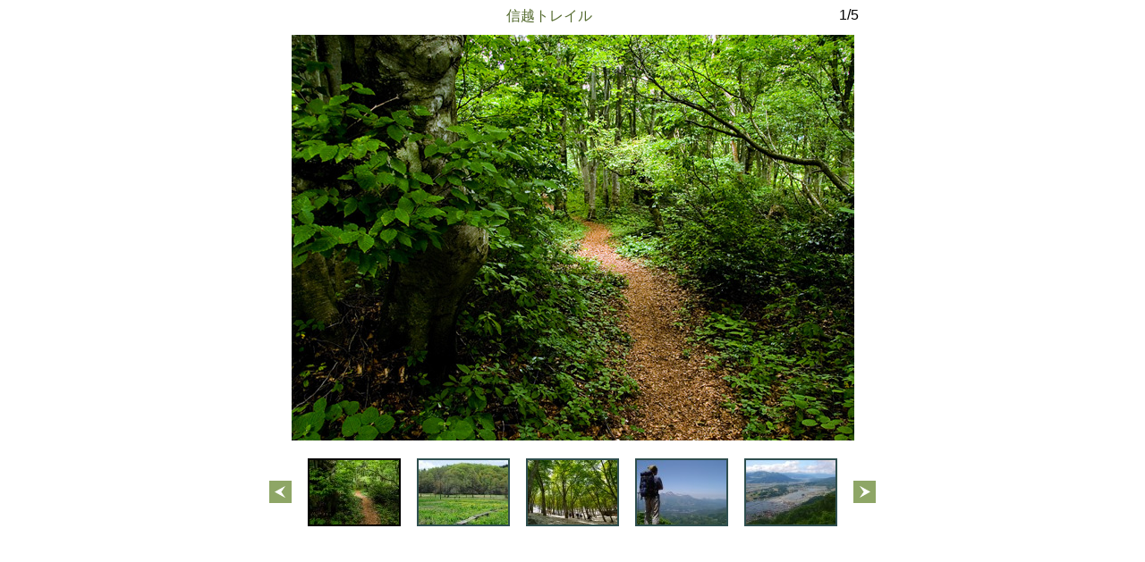

--- FILE ---
content_type: text/html
request_url: https://longtrail.jp/shin1.html
body_size: 1776
content:
<!DOCTYPE html PUBLIC "-//W3C//DTD HTML 4.01 Transitional//EN" "http://www.w3.org/TR/html4/loose.dtd">
<HTML>
<HEAD>
	<META HTTP-EQUIV="Content-Type" CONTENT="text/html; charset=shift_jis">
    <META NAME="keywords" CONTENT="トレイル,アウトドア,ライフスタイル,歩く">
    <META NAME="description" CONTENT="歩く時代、歩いて旅する時代へ">
	<META NAME="Author" content="合資会社ティ・ボックス">
	<LINK REL="SHORTCUT ICON" href="favicon.ico">

	<TITLE>日本ロングトレイル協会－信越トレイル</TITLE>
	<LINK REL="stylesheet" HREF="ltastyle.css" TYPE="text/css">
</HEAD>
<BODY>
<DIV STYLE="text-align:center;margin:auto;width:700px">
<SPAN STYLE="margin-right:30px;float:right">1/5</SPAN>
<SPAN STYLE="color:darkolivegreen">信越トレイル</SPAN><BR>
<IMG SRC="img/shin11.jpg" ALT="" STYLE="height:454px;width:629px;margin:10px"><BR>
<TABLE STYLE="margin:auto">
  <TR>
    <TD>
	<A HREF="shin5.html"><IMG SRC="img/ya3.gif" ALT="前の写真" TITLE="前の写真" STYLE="margin:7px;width:25px;height:25px;border-style:none"></A>
	</TD>
	<TD>
	<IMG SRC="img/shin11s.jpg" ALT="" STYLE="border:solid 2px;margin:7px;height:72px;width:100px">
	</TD>
	<TD>
	<A HREF="shin2.html"><IMG SRC="img/shin12s.jpg" ALT="" STYLE="border:solid 2px;margin:7px;width:100px;height:72px"></A>
	</TD>
	<TD>
	<A HREF="shin3.html"><IMG SRC="img/shin13s.jpg" ALT="" STYLE="border:solid 2px;margin:7px;height:72px;width:100px"></A>
	</TD>
	<TD>
	<A HREF="shin4.html"><IMG SRC="img/shin14s.jpg" ALT="" STYLE="border:solid 2px;margin:7px;height:72px;width:100px"></A>
	</TD>
	<TD>
	<A HREF="shin5.html"><IMG SRC="img/shin15s.jpg" ALT="" STYLE="border:solid 2px;margin:7px;height:72px;width:100px"></A>
	</TD>
	<TD>
	<A HREF="shin2.html"><IMG SRC="img/ya4.gif" ALT="次の写真" TITLE="次の写真" STYLE="margin:7px;width:25px;height:25px;border-style:none"></A>
	</TD>
  </TR>
</TABLE>

</DIV>
</BODY>
</HTML>


--- FILE ---
content_type: text/css
request_url: https://longtrail.jp/ltastyle.css
body_size: 4837
content:
body	{
	background-color: FFFFFF;
	font-family: "$B#M#S(B $B#P%4%7%C%/(B","MS PGothic",sans-serif;
	font-size: 12pt;
}

table.list {
	border-style: none;
	border-collapse: collapse;
	border-spacing: 0px;
}

table.list th {
	border-style: none;
}

table.list td {
	padding:7px;
	border-style: none;
	width: 224px;
	text-align: left;
	vertical-align: top;
}

table.org {
margin:auto;
border-style: none;
width:770px
}

table.org th {
	border-style: none;
}

table.org td {
background-color:white;
text-align:left;
vertical-align:top;
padding:5px;
border-style:solid;
border-width:1px;
border-color:#f0f0f0
}


.hr1{
    border:none;
    border-top:dotted 1px #888;
    height:2px;
    color:#FFFFFF;
    margin: 5px 20px 5px 20px;
}

.hr2{
    border:none;
    border-top:dotted 1px #888;
    height:2px;
    color:#FFFFFF;
    margin: 0px 5px 5px 0px;
}

.dg1{
	color:darkolivegreen;
	font-family:"$B#M#S(B $B#PL@D+(B","MS PMincho",serif;
	font-size:16pt;
	font-weight:bold
}

.dg2{
	color:darkolivegreen;
	font-family:serif;
	font-size:14pt;
	font-weight:bold
}

.dg3{
	color:brown;
	font-family:serif;
	font-size:16pt;
	font-weight:bold;
	margin:10px;
}

.menu {
background-color:#f5f5f5;
font-weight:bold;
margin:5px;
padding:2px;
border-bottom-style:dotted;
border-bottom-width:1px
}

.menu1 {
background-color:#f5f5f5;
font-weight:bold;
border-style:none;
}

.menu2 {
background-color:#f5f5f5;
font-size:11pt;
margin:5px;
padding:2px;
border-style:none;
}

.menu3 {
background-color:#f5f5f5;
font-size:11pt;
font-weight:bold;
margin:20px;
padding:2px;
border-style:none;
}

.contact {

margin:5pt;
margin-top:10px;
padding:2px;
border-bottom-style:dotted;
border-bottom-width:1px
}

.icon1 {
height: 12px; width: 12px;
border: none;

}

.trail {
background-color:white;
font-weight:bold;
color:#505050;
margin:5px 10px 5px 10px;
padding:10px;
height:65px

}

.traile {
background-color:white;
line-height:200%;
margin:5px 10px 5px 10px;
padding:10px;
height:70px
}

.tate1{
color:darkolivegreen;
font-family:"$B#m#s(B $B#pL@D+(B","ms pmincho",serif;
font-size:16pt;
font-weight:bold;
margin:10px auto 10px auto;
width:1em;
}

.tate2{
color:darkolivegreen;
font-family:"$B#m#s(B $B#pL@D+(B","ms pmincho",serif;
font-size:12pt;
font-weight:bold;
-moz-transform:matrix(0, 1, -1, 0, 0, 0);
-webkit-transform:matrix(0, 1, -1, 0, 0, 0);
-o-transform:matrix(0, 1, -1, 0, 0, 0);-ms-transform:matrix(0, 1, -1, 0, 0, 0);
transform:matrix(0, 1, -1, 0, 0, 0)
display:inline-block;
margin:10px;
}

.tate3{
color:darkolivegreen;
font-family:"$B#m#s(B $B#pL@D+(B","ms pmincho",serif;
font-size:20pt;
font-weight:bold;
-moz-transform:matrix(0, 1, -1, 0, 0, 0);
-webkit-transform:matrix(0, 1, -1, 0, 0, 0);
-o-transform:matrix(0, 1, -1, 0, 0, 0);-ms-transform:matrix(0, 1, -1, 0, 0, 0);
transform:matrix(0, 1, -1, 0, 0, 0)
display:inline-block;
margin:10px auto 10px auto;
width:1ex;
}



a {
color:darkslategray;
text-decoration:none
}

a:hover {
color:fuchsia;
text-decoration:none;
}

.rotation270 {
/* $B2sE>(B : cos sin -sin cos : Y$B<42<8~$-$,@5(B */
-moz-transform:matrix(0, 1, -1, 0, 0, 0);
-webkit-transform:matrix(0, 1, -1, 0, 0, 0);
-o-transform:matrix(0, 1, -1, 0, 0, 0);
-ms-transform:matrix(0, 1, -1, 0, 0, 0);
transform:matrix(0, 1, -1, 0, 0, 0);
display: inline-block;
/* filter: progid:DXImageTransform.Microsoft.BasicImage(rotation=3); */
}

.hokkaido {

background-image:url(img/hokkaido.gif);
background-position:50px bottom;
background-repeat:no-repeat

}

.niigata {

background-image:url(img/niigata.gif);
background-position:50px bottom;
background-repeat:no-repeat

}

.nagano {

background-image:url(img/nagano.gif);
background-position:50px bottom;
background-repeat:no-repeat

}

.shiga {

background-image:url(img/shiga.gif);
background-position:50px bottom;
background-repeat:no-repeat

}

.ooita {

background-image:url(img/ooita.gif);
background-position:50px bottom;
background-repeat:no-repeat

}

.red	{color:#f56f31;font-weight:bold}
.white	{color:white}
.mini	{font-size: 10pt}
.darkgreen	{color:#588526;text-decoration:underline}
.lightgreen	{color:#8FC21F}
.fgreen	{color:forestgreen;font-weight:bold;}
.brown	{color:brown;font-weight:bold;}

.slide {
	width: 600px;
	height: 418px;
	position: relative;
	z-index:1;
}

.slide .item {
	width: 579px;
	height: 418px;
	position: absolute;
	z-index:1;
	top: 0;
	left: 0;
}

.slide .item.next {
	left: 50px;
	opacity: 0;
}

.slide .caption {
color:white;background-color:gray;font-size:9pt;position:absolute;top:20px;left:10px
}

.pe
{
text-align:justify;line-height:150%;margin:10px;padding:10px;background-color:#f5f5f5;
}


